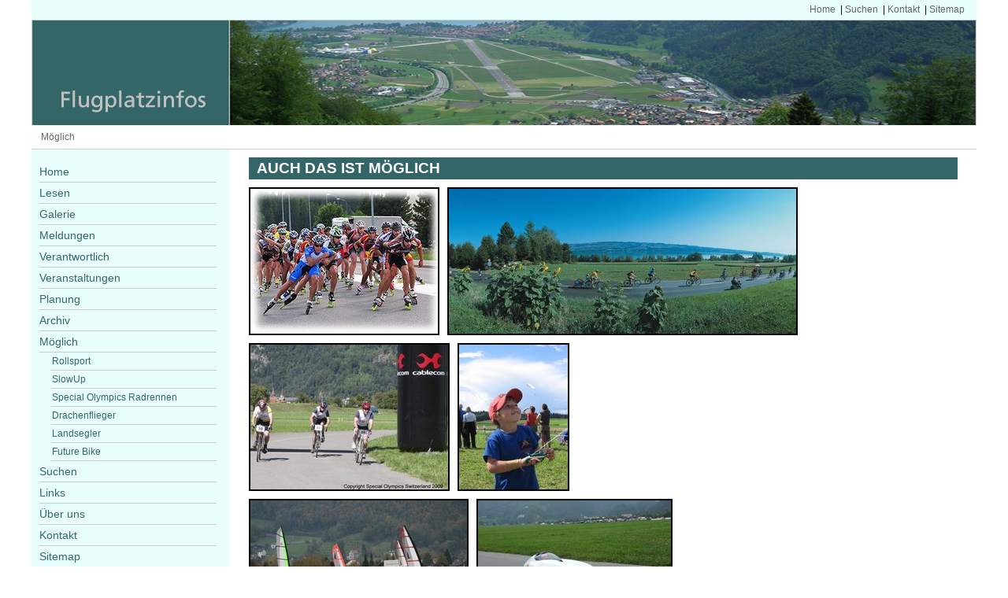

--- FILE ---
content_type: text/html; charset=utf-8
request_url: https://flugplatzinfos.ch/moeglich
body_size: 1730
content:
<!DOCTYPE html>
<html>
<head>

<meta charset="utf-8">
<!-- 
	This website is powered by TYPO3 - inspiring people to share!
	TYPO3 is a free open source Content Management Framework initially created by Kasper Skaarhoj and licensed under GNU/GPL.
	TYPO3 is copyright 1998-2026 of Kasper Skaarhoj. Extensions are copyright of their respective owners.
	Information and contribution at https://typo3.org/
-->

<base href="https://flugplatzinfos.ch/">

<title>Flugplatzinfos: Möglich</title>
<meta name="generator" content="TYPO3 CMS" />
<meta name="twitter:card" content="summary" />


<link rel="stylesheet" href="/typo3temp/assets/css/7015c8c4ac5ff815b57530b221005fc6.css?1754404514" media="all">
<link rel="stylesheet" href="fileadmin/templates/css/main.css?1754403050" media="all">



<script src="fileadmin/scripts/js/funktionen.js?1754403049"></script>


<meta charset="UTF-8"><!-- Apple iOS Settings --> <meta name="viewport" content="width=device-width, minimum-scale=1, maximum-scale=1.5" /> <meta http-equiv="Content-type" content="text/html; charset=utf-8" />
<link rel="canonical" href="/moeglich"/>
</head>
<body>
<div id="huelle_aussen">
	<div id="huelle">
		
	<div id="menue_h" class="hide_mobile">
		&nbsp;<a href="/">Home</a>&nbsp; |&nbsp;<a href="/suchen">Suchen</a>&nbsp; |&nbsp;<a href="/kontakt">Kontakt</a>&nbsp; |&nbsp;<a href="/sitemap">Sitemap</a>&nbsp;
	</div>
	<div id="header" class="hide_mobile">
		<a href="home"><img src="fileadmin/templates/img/header_1.jpg"></a>
	</div>
	<div id="header_mobile" class="hide_desktop">
		<a href="home"><img src="fileadmin/templates/img/header_mob.jpg"></a>
	</div>
	<div id="nav_mobile" class="hide_desktop">
		<div id="archiv_m">
			<a href="/home/menue-mobile" class="mobil-menuLink"><img src="fileadmin/templates/img/menu.png"></a>
		</div>
		<div id="">		
			
		</div>
	</div>

 
		
	<div id="pfadleiste" class="hide_mobile">
		<div id="pfad">
			<a href="/moeglich">Möglich</a>
		</div>
	</div>	
	<div id="nav" class="hide_mobile">
		<ul>
			<li class="mainnav"> <a href="/">Home</a> </li><li class="mainnav"> <a href="/lesen">Lesen</a> </li><li class="mainnav"> <a href="https://foto.flugplatzinfos.ch">Galerie</a> </li><li class="mainnav"> <a href="/meldungen">Meldungen</a> </li><li class="mainnav"> <a href="/verantwortlich">Verantwortlich</a> </li><li class="mainnav"> <a href="/veranstaltungen/2025">Veranstaltungen</a> </li><li class="mainnav"> <a href="/planung">Planung</a> </li><li class="mainnav"> <a href="/archiv">Archiv</a> </li><li class="mainnav"> <a href="/moeglich">Möglich</a> </li><li class="subnav"> <a href="/moeglich/rollsport">Rollsport</a> </li><li class="subnav"> <a href="/moeglich/slowup">SlowUp</a> </li><li class="subnav"> <a href="/moeglich/special-olympics-radrennen">Special Olympics Radrennen</a> </li><li class="subnav"> <a href="/moeglich/drachenflieger">Drachenflieger</a> </li><li class="subnav"> <a href="/moeglich/landsegler">Landsegler</a> </li><li class="subnav"> <a href="/moeglich/future-bike">Future Bike</a> </li><li class="mainnav"> <a href="/suchen">Suchen</a> </li><li class="mainnav"> <a href="/links">Links</a> </li><li class="mainnav"> <a href="/ueber-uns">Über uns</a> </li><li class="mainnav"> <a href="/kontakt">Kontakt</a> </li><li class="mainnav"> <a href="/sitemap">Sitemap</a> </li>
		</ul>
    </div>
	<!--TYPO3SEARCH_begin-->	
    <div id="content_1">
		
    

            <div id="c307" class="frame frame-default frame-type-image frame-layout-0">
                
                
                    



                
                
                    

    
        <header>
            

    
            
                

    
            <h2 class="">
                Auch das ist möglich
            </h2>
        



            
        



            



            



        </header>
    



                
                

    <div class="ce-image ce-left ce-above">
        

    <div class="ce-gallery ce-border" data-ce-columns="2" data-ce-images="6">
        
        
            <div class="ce-row">
                
                    
                        <div class="ce-column">
                            

        
<figure class="image">
    
            <a href="/moeglich/rollsport">
                
<img class="image-embed-item" src="/fileadmin/_processed_/1/d/csm_Rollsport_4eb79d0677.jpg" width="238" height="184" loading="lazy" alt="" />


            </a>
        
    
</figure>


    


                        </div>
                    
                
                    
                        <div class="ce-column">
                            

        
<figure class="image">
    
            <a href="/moeglich/slowup">
                
<img class="image-embed-item" src="/fileadmin/_processed_/9/2/csm_SlowUp_1_01_ccef997adb.jpg" width="441" height="184" loading="lazy" alt="" />


            </a>
        
    
</figure>


    


                        </div>
                    
                
            </div>
        
            <div class="ce-row">
                
                    
                        <div class="ce-column">
                            

        
<figure class="image">
    
            <a href="/moeglich/special-olympics-radrennen">
                
<img class="image-embed-item" src="/fileadmin/_processed_/3/3/csm_Special_Olympics_1_01_0dbfd75804.jpg" width="251" height="184" loading="lazy" alt="" />


            </a>
        
    
</figure>


    


                        </div>
                    
                
                    
                        <div class="ce-column">
                            

        
<figure class="image">
    
            <a href="/moeglich/drachenflieger">
                
<img class="image-embed-item" src="/fileadmin/_processed_/d/0/csm_Drachenflieger_7_01_1c05250d71.jpg" width="138" height="184" loading="lazy" alt="" />


            </a>
        
    
</figure>


    


                        </div>
                    
                
            </div>
        
            <div class="ce-row">
                
                    
                        <div class="ce-column">
                            

        
<figure class="image">
    
            <a href="/moeglich/landsegler">
                
<img class="image-embed-item" src="/fileadmin/_processed_/7/b/csm_Landsegler_7_469698549d.jpg" width="275" height="184" loading="lazy" alt="" />


            </a>
        
    
</figure>


    


                        </div>
                    
                
                    
                        <div class="ce-column">
                            

        
<figure class="image">
    
            <a href="/moeglich/future-bike">
                
<img class="image-embed-item" src="/fileadmin/_processed_/9/b/csm_Liegevelofest095a_01_32283a7373.jpg" width="245" height="184" loading="lazy" alt="" />


            </a>
        
    
</figure>


    


                        </div>
                    
                
            </div>
        
        
    </div>



    </div>


                
                    



                
                
                    



                
            </div>

        


    </div>
	<!--TYPO3SEARCH_end-->

		
		
	<div id="fussleiste">
		<div id="fuss">
			v11 &copy 2025 flugplatzinfos.ch / Letzte &Auml;nderung: 08.08.2025
		</div>
		<div id="drucken" class="hide_mobile">
			<a href="javascript:drucklink()">Druckansicht</a>
		</div>
	</div>	


	</div>
</div>




</body>
</html>

--- FILE ---
content_type: text/css; charset=utf-8
request_url: https://flugplatzinfos.ch/fileadmin/templates/css/main.css?1754403050
body_size: 1789
content:
#drucken a  {text-decoration:none;color: #666666;}

#pfad a, #pfad_1 a {text-decoration:none;color: #666666;}

body    {font-family:verdana,sans-serif;
  font-size:0.8em;
  color: #000000;
  background-color: #FFFFFF; 
  margin: 0px 0px 0px 0px;
  padding: 0px 0px 0px 0px;
}

#content h1, #content_1 h1  
{font-family:arial,sans-serif;
  font-size: 1.5em;
  color: #FFFFFF;
  background-color: #346667; 
  padding: 3px 0px 3px 10px;
  margin: 0px 0px 10px 0px;
  text-transform: uppercase;
}

#content h2, #content_1 h2
{font-family:arial,sans-serif;
  font-size: 1.5em;
  color: #FFFFFF;
  background-color: #346667;
  padding: 3px 0px 3px 10px;
  margin: 0px 0px 10px 0px;
  text-transform: uppercase;
}

#content h2 a, #content_1 h2 a     {
	 color: #FFFFFF;
}

#content h3, #content_1 h3
{font-family:arial,sans-serif;
  font-size: 1.2em;
  color: #FFFFFF;
  background-color: #346667; 
  padding: 3px 0px 3px 10px;
  margin: 0px 0px 10px 0px;
}

#content h4, #content_1 h4
{font-size: 1.2em;
  margin: 0px 0px 1px0 0px;
}

#content h5, #content_1 h5  
{font-size: 1.0em;
}

#rechts h1 {font-family:arial,sans-serif;
  font-size: 1.5em;
  color: #666666;
  padding: 0px 0px 0px 0px;
  margin: 0px 0px 10px 0px;
  text-transform: uppercase;
}

#rechts h2  {
	font-weight: normal;
	padding: 15px 0px 0px 0px;
  border-top: solid 1px #999999;
}   

h2    {font-size: 1.3em;
}  

h3    {font-size: 1.1em;
  margin: 0px 0px -12px 0px;
}  

h4    {font-size: 1.0em;
}  

h5    {font-size: 1.0em;
  margin: 0px 0px -10px 0px;
}

#content p, #content1 p         {font-size: 1.1em;
  line-height:1.4em;
}         

td    {font-size: 0.7em;
} 

.mini    {font-size: 0.8em;
}  

.nano    {font-size: 0.5em;
}    

.formular  {border: solid 1px #666666;
}

.tx-indexedsearch-title a {
	color: #FFFFFF !important;
}

.rot {
	color: red;
}

.MsoBodyText {
	padding: 0px 0px 0px 0px;
	margin: 0px 0px 0px 0px;
}


/***********************************************/
/* Layout Divs                                 */
/***********************************************/  

#menue_h    {clear:both;
  text-align: right;
  width:99%;
  line-height:25px;
  font-size: 12px;;
}

#menue_h  a  {
  text-decoration:none; color: #666666;
}

#header_links   {float: left;
  width: 1200px;
  background-color: #CCFFFF;  
}

#header    {position:relative;
  width: 100%;
  max-width:1200px;
  margin-left:auto;
  margin-right:auto;
  margin-bottom:-3px;
  width:100%;
  background-color: #FFFFFF;
}

#pfadleiste  {clear: both;
  width:100%;
  height:30px;
  background-color: #FFFFFF;     
  border-bottom:1px solid #CCCCCC;
}        

#pfad    {float: left;
  margin: 8px 0px 0px 1%;
  font-size:12px;
  color: #666666;
}

#pfad_1    {float: left;
  margin: 8px 0px 0px 2%;
  font-size:0.8em;
  color: #666666;
}          

#inhalt img  {border:0px}  

#zurueck  {float:right;
  margin-right: 10px;
}

#huelle    {position:relative;
  width: 100%;
  max-width:1200px;
  margin-left:auto;
  margin-right:auto;
  background-color: #FFFFFF;  
  background-image: url(../img/bg.png);
  background_repeat: repeat;
  background-size: contain;
}

#huelle_links  {float: left: 50%;
  position:relative;
  width: 100%;
  max-width:1200px;
  margin-left:auto;
  margin-right:auto;
  background-color: #FFFFFF;  
  background-image: url(../img/bg.png);
  background_repeat: repeat;
  background-size: contain;   
}

#huelle_1sp  {  position:relative;
  width: 100%;
  max-width:1200px;
  margin-left:auto;
  margin-right:auto;  background-color: #FFFFFF;  
  background-image: url(../img/bg.png);
  background_repeat: repeat;
  background-size: contain;}             

#nav     {
  float:left;
  width:20%;
  padding-right: 1%;
  text-align:left;
  background-color: #E9FFFD;
}

#content   {float:left;
  width:54%;
  padding-top: 10px;
  padding-left: 2%;
  padding-right: 2%;
  padding-bottom: 10px;
  background-image: url(../img/bg_w.png);
  background_repeat: repeat;
  background-size: contain;
}

#rechts    {float:left;
  width: 19%;
  padding-top: 20px;
  padding-left: 1%;
  padding-right: 1%;
  background-color: #E9FFFD;   
}

#content_1  {float:left;
  width:75%;
  padding-top: 10px;
  padding-left: 2%;
  padding-right: 2%;
  padding-bottom: 10px;
  background-image: url(../img/bg_w.png);
  background_repeat: repeat;
  background-size: contain;
}

#fussleiste  {clear:both;
  width:100%;
  height: 30px;
  background-color: #FFFFFF;
  
  border-top: solid 1px #999999;
  border-bottom: solid 1px #999999;
}

#fuss    {float:left;
  width:70%;
  padding: 5px 0px 5px 1%;
  font-size:12px;
  color: #666666;
}

#drucken  {float: right;
  padding: 5px 1% 5px 0px;
  font-size:12px;
  color: #666666;
}

/* Navigation */

#nav ul   {list-style-type:none;
  padding:0px;
  margin: 20px 0 10px 10px
}

#nav ul ul  {list-style-type:none;
  padding:0px;
  margin-bottom:0.5em;
}      

li.mainnav   {font-size:1.1em;
  margin:5px 5px 5px 0px;
  padding:0px 0px 5px 0px;
  border-bottom: solid 1px #CCCCCC;
}  

li.subnav  {list-style-type:none;
  font-size:0.9em;
  text-indent: -5px;
  margin:5px 5px 5px 15px;
  padding:0px 0px 5px 0px;
  border-bottom: solid 1px #CCCCCC;
}        

li.subnav2  {list-style-type:none;
  font-size:0.8em;
  text-indent: -5px;
  margin:5px 3px 0px 0px;
  padding:0px 0px 0px 25px;
  margin-bottom:0.2em;
}                          

/* Navigation Ende */

/* Links Content */

a:link {color:#346667; text-decoration:none;}
a:visited {color:#346667; text-decoration:none;}
a:hover {color:#CC0033; text-decoration:none;}

p a:link {color:#346667; text-decoration:underline;}
p a:visited {color:#346667; text-decoration:underline;}
p a:hover {color:#CC0033; text-decoration:underline;}

/* Links Men� */

li.mainnav a {/*padding:0.2em 0.5em;*/ color:#346667; text-decoration:none;}
li.mainnav a:visited {color:#346667; text-decoration:none;}
li.mainnav a:hover {color:#CC0000; text-decoration:none;}

li.subnav a {padding:0.2em 0.5em; color:#346667; text-decoration:none;}
li.subnav a:visited {color:#346667; text-decoration:none;}
li.subnav a:hover {color:#CC0000; text-decoration:none;}

li.subnav2 a {padding:0.2em 0.5em; color:#346667; text-decoration:none;}  
li.subnav2 a:visited {color:#346667; text-decoration:none;}
li.subnav2 a:hover {color:#CC0000; text-decoration:none;}

/* Links Spalte rechts */

#rechts a:link {color:#346667; text-decoration:none;}
#rechts a:visited {color:#346667; text-decoration:none;}
#rechts a:hover {color:#CC0033; text-decoration:none;}

/* Links Ende */


/* Farben */

h1, h2, h3, h4, h5 {font-family:arial,sans-serif;
  color: #666666;}

#footer  a  {color: #666666;}      

.gruen     {font-weight: bold; 
  color: #3D7D99;
}


.grau     {font-weight: bold; 
  color: #666666;
}

.rote_Schrift  {color:red;}

.schwarze_Schrift  {color:black;}

.illu     {border:1px solid #666666;
  width:12em;
}

.liste    {text-indent: 100pt;
}

th    {font-size:0.8em;
  color: #666666;
  text-align: left;
}

.tx-yag-lightbox-permalink {
  visibility: hidden;
}

/* Veranstaltungen (2016/17) */
#veranstaltungen {
  border:1px solid;
  border-collapse: collapse;
}

#veranstaltungen td {
  border:1px solid;
  padding: 4px !important;
  vertical-align:top;
  font-size: 12px ;
}

#veranstaltungen th {
  border:1px solid;
  padding: 4px !important;
  background-color: #E6E6E6;
}

#veranstaltungen article {
  color: #FF0000;
}

/*---------------------------- Responsive ----------------------------------------*/
img, embed, object, video {
  height: auto;
  max-width: 100%;
  width: auto;
}

.hide_desktop{
  display:none;
}

@media screen and (max-width: 800px) {

.hide_mobile {
  display:none;
}

.hide_desktop{
  display:block;
}

#header {
  display:none;
}

#menue_mobile {
  width:96%;
  padding: 0px 2% 0px 2%;
}

#menue_mobile ul {
  list-style-type:none;
  padding: 0px;
}

#menue_mobile li.subnav,li.subnav_act {
  margin: 0px 0px 3px 50px;
}

#content, #content_1 {
  width:96%;
  margin: 0px;
}

#rechts {
  float:left;
  width:96%;
  margin: 0px;
  padding: 10px 2% 0px 2%;
  border-top: 1px solid #CCCCCC;
}

#fuss  {float:left;
  width:100%;
}

.t_detail_o {
  padding:3px;
  font-size: 12px;
  font-weight: normal;
}

.t_text, .t_detail, .t_detail_b {
  font-size: 13px;
}

.kontakt {
  background-color: #FFFFFF;
}

.mainnav {
	font-size: 16px !important;
}

.subnav {
	font-size: 14px !important;
}


}

/* Menu Mobil */

#nav_mobile {
  height: 38px;
  width: 100%;
  background-color: #FFFFFF;
  overflow: hidden;
}

a.mobil-menuLink, a.mobil-homeLink {
  padding: 0px;
  display: block;
  font-size: 11px;
  color: #346667;
  text-decoration: none;
  line-height: 28px;
  text-transform: uppercase;
}

a.mobil-homeLink {
  float: left;
  margin: 3px 0 0 10px;
}

a.mobil-menuLink {
  float: right;
  margin: 3px 10px 0 0;
}

/* Ende Menu Mobil */


--- FILE ---
content_type: application/javascript; charset=utf-8
request_url: https://flugplatzinfos.ch/fileadmin/scripts/js/funktionen.js?1754403049
body_size: -22
content:
function drucklink() {
  var str = window.location.toString();
  var ziel = str + "/?type=98";
  window.open(ziel);
}